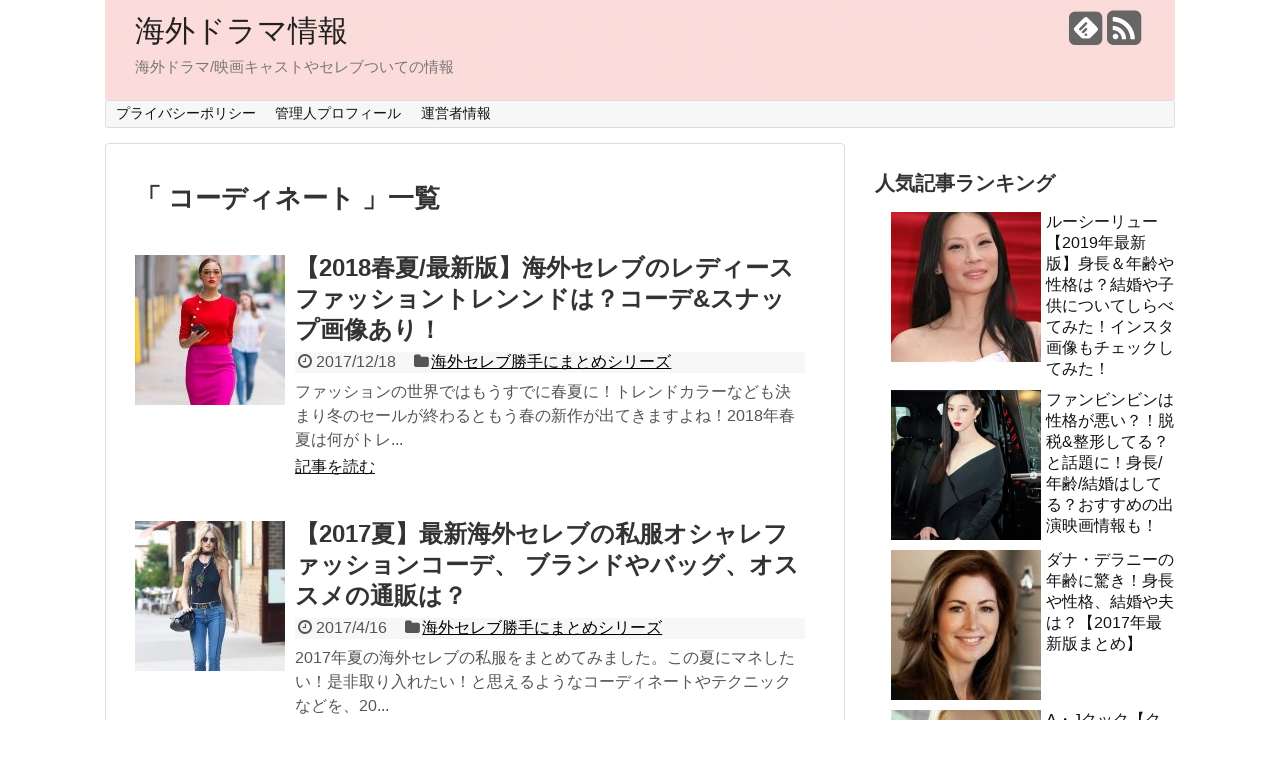

--- FILE ---
content_type: text/html; charset=UTF-8
request_url: https://handymikan.com/tag/%E3%82%B3%E3%83%BC%E3%83%87%E3%82%A3%E3%83%8D%E3%83%BC%E3%83%88
body_size: 11187
content:
<!DOCTYPE html><html lang="ja" id="arve"><head> <script async src="https://pagead2.googlesyndication.com/pagead/js/adsbygoogle.js"></script> <script>  (adsbygoogle = window.adsbygoogle || []).push({
    google_ad_client: "ca-pub-6586374299137526",
    enable_page_level_ads: true
  });</script> <meta charset="UTF-8"><link rel="alternate" type="application/rss+xml" title="海外ドラマ情報 RSS Feed" href="https://handymikan.com/feed" /><link rel="pingback" href="https://handymikan.com/xmlrpc.php" /><meta name="robots" content="noindex,follow"><link rel="stylesheet" href="https://handymikan.com/wp-content/cache/autoptimize/autoptimize_single_1f3c80286f031ee03e225fd7289eb7dd.php"><link rel="stylesheet" href="https://handymikan.com/wp-content/themes/simplicity/webfonts/css/font-awesome.min.css"><link rel="stylesheet" href="https://handymikan.com/wp-content/cache/autoptimize/autoptimize_single_6331754cba7e93c0b67b6b064919a570.php"><link rel="stylesheet" href="https://handymikan.com/wp-content/cache/autoptimize/autoptimize_single_0dc92b6e038b5777b0039d38d5b0f004.php"><link rel="stylesheet" href="https://handymikan.com/wp-content/cache/autoptimize/autoptimize_single_89ed4ee7187e20f7ac4057f97c11700c.php"><link rel="stylesheet" href="https://handymikan.com/wp-content/cache/autoptimize/autoptimize_single_559b76cb60acd19c33f7a1c85bf9b299.php" type="text/css" media="print" /><meta name="viewport" content="width=1280, maximum-scale=1, user-scalable=yes"><meta property="og:type" content="website"><meta property="og:description" content="海外ドラマ/映画キャストやセレブついての情報"><meta property="og:title" content="海外ドラマ情報"><meta property="og:url" content="https://handymikan.com"><meta property="og:image" content="https://handymikan.com/wp-content/uploads/2019/04/cropped-2019-04-12-15.36.36.png"><meta property="og:site_name" content="海外ドラマ情報"><meta property="og:locale" content="ja_JP" /><meta name="twitter:card" content="summary"><meta name="twitter:description" content="海外ドラマ/映画キャストやセレブついての情報"><meta name="twitter:title" content="海外ドラマ情報"><meta name="twitter:url" content="https://handymikan.com"><meta name="twitter:image" content="https://handymikan.com/wp-content/uploads/2019/04/cropped-2019-04-12-15.36.36.png"><meta name="twitter:domain" content="handymikan.com"><title>コーディネート &#8211; 海外ドラマ情報</title><meta name='robots' content='max-image-preview:large' /><link rel='dns-prefetch' href='//s0.wp.com' /><link rel='dns-prefetch' href='//s.w.org' /><link rel="alternate" type="application/rss+xml" title="海外ドラマ情報 &raquo; フィード" href="https://handymikan.com/feed" /><link rel="alternate" type="application/rss+xml" title="海外ドラマ情報 &raquo; コメントフィード" href="https://handymikan.com/comments/feed" /><link rel="alternate" type="application/rss+xml" title="海外ドラマ情報 &raquo; コーディネート タグのフィード" href="https://handymikan.com/tag/%e3%82%b3%e3%83%bc%e3%83%87%e3%82%a3%e3%83%8d%e3%83%bc%e3%83%88/feed" /> <script type="text/javascript">window._wpemojiSettings = {"baseUrl":"https:\/\/s.w.org\/images\/core\/emoji\/14.0.0\/72x72\/","ext":".png","svgUrl":"https:\/\/s.w.org\/images\/core\/emoji\/14.0.0\/svg\/","svgExt":".svg","source":{"concatemoji":"https:\/\/handymikan.com\/wp-includes\/js\/wp-emoji-release.min.js"}};
/*! This file is auto-generated */
!function(e,a,t){var n,r,o,i=a.createElement("canvas"),p=i.getContext&&i.getContext("2d");function s(e,t){var a=String.fromCharCode,e=(p.clearRect(0,0,i.width,i.height),p.fillText(a.apply(this,e),0,0),i.toDataURL());return p.clearRect(0,0,i.width,i.height),p.fillText(a.apply(this,t),0,0),e===i.toDataURL()}function c(e){var t=a.createElement("script");t.src=e,t.defer=t.type="text/javascript",a.getElementsByTagName("head")[0].appendChild(t)}for(o=Array("flag","emoji"),t.supports={everything:!0,everythingExceptFlag:!0},r=0;r<o.length;r++)t.supports[o[r]]=function(e){if(!p||!p.fillText)return!1;switch(p.textBaseline="top",p.font="600 32px Arial",e){case"flag":return s([127987,65039,8205,9895,65039],[127987,65039,8203,9895,65039])?!1:!s([55356,56826,55356,56819],[55356,56826,8203,55356,56819])&&!s([55356,57332,56128,56423,56128,56418,56128,56421,56128,56430,56128,56423,56128,56447],[55356,57332,8203,56128,56423,8203,56128,56418,8203,56128,56421,8203,56128,56430,8203,56128,56423,8203,56128,56447]);case"emoji":return!s([129777,127995,8205,129778,127999],[129777,127995,8203,129778,127999])}return!1}(o[r]),t.supports.everything=t.supports.everything&&t.supports[o[r]],"flag"!==o[r]&&(t.supports.everythingExceptFlag=t.supports.everythingExceptFlag&&t.supports[o[r]]);t.supports.everythingExceptFlag=t.supports.everythingExceptFlag&&!t.supports.flag,t.DOMReady=!1,t.readyCallback=function(){t.DOMReady=!0},t.supports.everything||(n=function(){t.readyCallback()},a.addEventListener?(a.addEventListener("DOMContentLoaded",n,!1),e.addEventListener("load",n,!1)):(e.attachEvent("onload",n),a.attachEvent("onreadystatechange",function(){"complete"===a.readyState&&t.readyCallback()})),(e=t.source||{}).concatemoji?c(e.concatemoji):e.wpemoji&&e.twemoji&&(c(e.twemoji),c(e.wpemoji)))}(window,document,window._wpemojiSettings);</script> <style type="text/css">img.wp-smiley,
img.emoji {
	display: inline !important;
	border: none !important;
	box-shadow: none !important;
	height: 1em !important;
	width: 1em !important;
	margin: 0 0.07em !important;
	vertical-align: -0.1em !important;
	background: none !important;
	padding: 0 !important;
}</style><link rel='stylesheet' id='wp-block-library-css'  href='https://handymikan.com/wp-includes/css/dist/block-library/style.min.css' type='text/css' media='all' /><style id='global-styles-inline-css' type='text/css'>body{--wp--preset--color--black: #000000;--wp--preset--color--cyan-bluish-gray: #abb8c3;--wp--preset--color--white: #ffffff;--wp--preset--color--pale-pink: #f78da7;--wp--preset--color--vivid-red: #cf2e2e;--wp--preset--color--luminous-vivid-orange: #ff6900;--wp--preset--color--luminous-vivid-amber: #fcb900;--wp--preset--color--light-green-cyan: #7bdcb5;--wp--preset--color--vivid-green-cyan: #00d084;--wp--preset--color--pale-cyan-blue: #8ed1fc;--wp--preset--color--vivid-cyan-blue: #0693e3;--wp--preset--color--vivid-purple: #9b51e0;--wp--preset--gradient--vivid-cyan-blue-to-vivid-purple: linear-gradient(135deg,rgba(6,147,227,1) 0%,rgb(155,81,224) 100%);--wp--preset--gradient--light-green-cyan-to-vivid-green-cyan: linear-gradient(135deg,rgb(122,220,180) 0%,rgb(0,208,130) 100%);--wp--preset--gradient--luminous-vivid-amber-to-luminous-vivid-orange: linear-gradient(135deg,rgba(252,185,0,1) 0%,rgba(255,105,0,1) 100%);--wp--preset--gradient--luminous-vivid-orange-to-vivid-red: linear-gradient(135deg,rgba(255,105,0,1) 0%,rgb(207,46,46) 100%);--wp--preset--gradient--very-light-gray-to-cyan-bluish-gray: linear-gradient(135deg,rgb(238,238,238) 0%,rgb(169,184,195) 100%);--wp--preset--gradient--cool-to-warm-spectrum: linear-gradient(135deg,rgb(74,234,220) 0%,rgb(151,120,209) 20%,rgb(207,42,186) 40%,rgb(238,44,130) 60%,rgb(251,105,98) 80%,rgb(254,248,76) 100%);--wp--preset--gradient--blush-light-purple: linear-gradient(135deg,rgb(255,206,236) 0%,rgb(152,150,240) 100%);--wp--preset--gradient--blush-bordeaux: linear-gradient(135deg,rgb(254,205,165) 0%,rgb(254,45,45) 50%,rgb(107,0,62) 100%);--wp--preset--gradient--luminous-dusk: linear-gradient(135deg,rgb(255,203,112) 0%,rgb(199,81,192) 50%,rgb(65,88,208) 100%);--wp--preset--gradient--pale-ocean: linear-gradient(135deg,rgb(255,245,203) 0%,rgb(182,227,212) 50%,rgb(51,167,181) 100%);--wp--preset--gradient--electric-grass: linear-gradient(135deg,rgb(202,248,128) 0%,rgb(113,206,126) 100%);--wp--preset--gradient--midnight: linear-gradient(135deg,rgb(2,3,129) 0%,rgb(40,116,252) 100%);--wp--preset--duotone--dark-grayscale: url('#wp-duotone-dark-grayscale');--wp--preset--duotone--grayscale: url('#wp-duotone-grayscale');--wp--preset--duotone--purple-yellow: url('#wp-duotone-purple-yellow');--wp--preset--duotone--blue-red: url('#wp-duotone-blue-red');--wp--preset--duotone--midnight: url('#wp-duotone-midnight');--wp--preset--duotone--magenta-yellow: url('#wp-duotone-magenta-yellow');--wp--preset--duotone--purple-green: url('#wp-duotone-purple-green');--wp--preset--duotone--blue-orange: url('#wp-duotone-blue-orange');--wp--preset--font-size--small: 13px;--wp--preset--font-size--medium: 20px;--wp--preset--font-size--large: 36px;--wp--preset--font-size--x-large: 42px;}.has-black-color{color: var(--wp--preset--color--black) !important;}.has-cyan-bluish-gray-color{color: var(--wp--preset--color--cyan-bluish-gray) !important;}.has-white-color{color: var(--wp--preset--color--white) !important;}.has-pale-pink-color{color: var(--wp--preset--color--pale-pink) !important;}.has-vivid-red-color{color: var(--wp--preset--color--vivid-red) !important;}.has-luminous-vivid-orange-color{color: var(--wp--preset--color--luminous-vivid-orange) !important;}.has-luminous-vivid-amber-color{color: var(--wp--preset--color--luminous-vivid-amber) !important;}.has-light-green-cyan-color{color: var(--wp--preset--color--light-green-cyan) !important;}.has-vivid-green-cyan-color{color: var(--wp--preset--color--vivid-green-cyan) !important;}.has-pale-cyan-blue-color{color: var(--wp--preset--color--pale-cyan-blue) !important;}.has-vivid-cyan-blue-color{color: var(--wp--preset--color--vivid-cyan-blue) !important;}.has-vivid-purple-color{color: var(--wp--preset--color--vivid-purple) !important;}.has-black-background-color{background-color: var(--wp--preset--color--black) !important;}.has-cyan-bluish-gray-background-color{background-color: var(--wp--preset--color--cyan-bluish-gray) !important;}.has-white-background-color{background-color: var(--wp--preset--color--white) !important;}.has-pale-pink-background-color{background-color: var(--wp--preset--color--pale-pink) !important;}.has-vivid-red-background-color{background-color: var(--wp--preset--color--vivid-red) !important;}.has-luminous-vivid-orange-background-color{background-color: var(--wp--preset--color--luminous-vivid-orange) !important;}.has-luminous-vivid-amber-background-color{background-color: var(--wp--preset--color--luminous-vivid-amber) !important;}.has-light-green-cyan-background-color{background-color: var(--wp--preset--color--light-green-cyan) !important;}.has-vivid-green-cyan-background-color{background-color: var(--wp--preset--color--vivid-green-cyan) !important;}.has-pale-cyan-blue-background-color{background-color: var(--wp--preset--color--pale-cyan-blue) !important;}.has-vivid-cyan-blue-background-color{background-color: var(--wp--preset--color--vivid-cyan-blue) !important;}.has-vivid-purple-background-color{background-color: var(--wp--preset--color--vivid-purple) !important;}.has-black-border-color{border-color: var(--wp--preset--color--black) !important;}.has-cyan-bluish-gray-border-color{border-color: var(--wp--preset--color--cyan-bluish-gray) !important;}.has-white-border-color{border-color: var(--wp--preset--color--white) !important;}.has-pale-pink-border-color{border-color: var(--wp--preset--color--pale-pink) !important;}.has-vivid-red-border-color{border-color: var(--wp--preset--color--vivid-red) !important;}.has-luminous-vivid-orange-border-color{border-color: var(--wp--preset--color--luminous-vivid-orange) !important;}.has-luminous-vivid-amber-border-color{border-color: var(--wp--preset--color--luminous-vivid-amber) !important;}.has-light-green-cyan-border-color{border-color: var(--wp--preset--color--light-green-cyan) !important;}.has-vivid-green-cyan-border-color{border-color: var(--wp--preset--color--vivid-green-cyan) !important;}.has-pale-cyan-blue-border-color{border-color: var(--wp--preset--color--pale-cyan-blue) !important;}.has-vivid-cyan-blue-border-color{border-color: var(--wp--preset--color--vivid-cyan-blue) !important;}.has-vivid-purple-border-color{border-color: var(--wp--preset--color--vivid-purple) !important;}.has-vivid-cyan-blue-to-vivid-purple-gradient-background{background: var(--wp--preset--gradient--vivid-cyan-blue-to-vivid-purple) !important;}.has-light-green-cyan-to-vivid-green-cyan-gradient-background{background: var(--wp--preset--gradient--light-green-cyan-to-vivid-green-cyan) !important;}.has-luminous-vivid-amber-to-luminous-vivid-orange-gradient-background{background: var(--wp--preset--gradient--luminous-vivid-amber-to-luminous-vivid-orange) !important;}.has-luminous-vivid-orange-to-vivid-red-gradient-background{background: var(--wp--preset--gradient--luminous-vivid-orange-to-vivid-red) !important;}.has-very-light-gray-to-cyan-bluish-gray-gradient-background{background: var(--wp--preset--gradient--very-light-gray-to-cyan-bluish-gray) !important;}.has-cool-to-warm-spectrum-gradient-background{background: var(--wp--preset--gradient--cool-to-warm-spectrum) !important;}.has-blush-light-purple-gradient-background{background: var(--wp--preset--gradient--blush-light-purple) !important;}.has-blush-bordeaux-gradient-background{background: var(--wp--preset--gradient--blush-bordeaux) !important;}.has-luminous-dusk-gradient-background{background: var(--wp--preset--gradient--luminous-dusk) !important;}.has-pale-ocean-gradient-background{background: var(--wp--preset--gradient--pale-ocean) !important;}.has-electric-grass-gradient-background{background: var(--wp--preset--gradient--electric-grass) !important;}.has-midnight-gradient-background{background: var(--wp--preset--gradient--midnight) !important;}.has-small-font-size{font-size: var(--wp--preset--font-size--small) !important;}.has-medium-font-size{font-size: var(--wp--preset--font-size--medium) !important;}.has-large-font-size{font-size: var(--wp--preset--font-size--large) !important;}.has-x-large-font-size{font-size: var(--wp--preset--font-size--x-large) !important;}</style><link rel='stylesheet' id='toc-screen-css'  href='https://handymikan.com/wp-content/plugins/table-of-contents-plus/screen.min.css' type='text/css' media='all' /><link rel='stylesheet' id='wordpress-popular-posts-css-css'  href='https://handymikan.com/wp-content/cache/autoptimize/autoptimize_single_13378e097a5bfbdcd49702ae2e3fe401.php' type='text/css' media='all' /><link rel='stylesheet' id='jetpack_css-css'  href='https://handymikan.com/wp-content/cache/autoptimize/autoptimize_single_27e1420b757f01f17a6e1bb95de56456.php' type='text/css' media='all' /> <script type='text/javascript' src='https://handymikan.com/wp-includes/js/jquery/jquery.min.js' id='jquery-core-js'></script> <script type='text/javascript' src='https://handymikan.com/wp-includes/js/jquery/jquery-migrate.min.js' id='jquery-migrate-js'></script> <script type='text/javascript' id='wpp-js-js-extra'>var wpp_params = {"sampling_active":"0","sampling_rate":"100","ajax_url":"https:\/\/handymikan.com\/wp-json\/wordpress-popular-posts\/v1\/popular-posts\/","ID":"","token":"a43df0d08c","debug":""};</script> <script type='text/javascript' src='https://handymikan.com/wp-content/plugins/wordpress-popular-posts/public/js/wpp-4.2.0.min.js' id='wpp-js-js'></script> <link rel="https://api.w.org/" href="https://handymikan.com/wp-json/" /><link rel="alternate" type="application/json" href="https://handymikan.com/wp-json/wp/v2/tags/90" /><link rel="EditURI" type="application/rsd+xml" title="RSD" href="https://handymikan.com/xmlrpc.php?rsd" /><link rel="wlwmanifest" type="application/wlwmanifest+xml" href="https://handymikan.com/wp-includes/wlwmanifest.xml" /><meta name="generator" content="WordPress 6.0.11" /><link rel='dns-prefetch' href='//c0.wp.com'/><style type='text/css'>img#wpstats{display:none}</style><style type="text/css">@media screen and (max-width:639px){
  .article br{
    display: block;
  }
}
.entry-content{
  margin-left: 0;
}</style><style type="text/css">.recentcomments a{display:inline !important;padding:0 !important;margin:0 !important;}</style><script async src="//pagead2.googlesyndication.com/pagead/js/adsbygoogle.js"></script> <script>(adsbygoogle = window.adsbygoogle || []).push({
    google_ad_client: "ca-pub-9385475445583202",
    enable_page_level_ads: true
  });</script> <meta name="google-site-verification" content="_dGNd8hRuy7MrRnlQSmrGsn6NjJWSLILDLTLG8QQ9MI" /></head><body class="archive tag tag-90"><div id="container"><div id="header" class="clearfix"><div id="header-in"><div id="h-top" style="background-image:url(https://handymikan.com/wp-content/uploads/2019/04/cropped-2019-04-12-15.36.36.png)"><div id="mobile-menu"> <a id="mobile-menu-toggle" href="#"><span class="fa fa-bars fa-2x"></span></a></div><div class="alignleft top-title-catchphrase"><p id="site-title"> <a href="https://handymikan.com/">海外ドラマ情報</a></p><p id="site-description"> 海外ドラマ/映画キャストやセレブついての情報</p></div><div class="alignright top-sns-follows"><div class="sns-pages"><ul class="snsp"><li class="feedly-page"><a href='//feedly.com/index.html#subscription%2Ffeed%2Fhttps%3A%2F%2Fhandymikan.com%2Ffeed' target='blank' title="feedlyで更新情報をフォロー" rel="nofollow"><span class="icon-feedly-square"></span></a></li><li class="rss-page"><a href="https://handymikan.com/feed" target="_blank" title="RSSで更新情報をフォロー" rel="nofollow"><span class="fa fa-rss-square fa-2x"></span></a></li></ul></div></div></div></div></div><nav><div id="navi"><div id="navi-in"><div class="menu"><ul><li class="page_item page-item-16683"><a href="https://handymikan.com/privacypolicy-page-16683">プライバシーポリシー</a></li><li class="page_item page-item-16689"><a href="https://handymikan.com/profile-page-16689">管理人プロフィール</a></li><li class="page_item page-item-16685"><a href="https://handymikan.com/uneisyajouhou-page-16685">運営者情報</a></li></ul></div></div></div></nav><div id="body"><div id="body-in"><div id="main"><h1 id="archive-title"><q> コーディネート </q>一覧</h1><div id="list"><div id="post-7445" class="entry entry-card post-7445 post type-post status-publish format-standard has-post-thumbnail category-79 tag-691 tag-90 tag-265 tag-23 tag-88"><div class="entry-thumb"> <a href="https://handymikan.com/celeb-fashion-ss2018-7445" class="entry-image entry-image-link" title="【2018春夏/最新版】海外セレブのレディースファッショントレンンドは？コーデ&#038;スナップ画像あり！"><img width="150" height="150" src="https://handymikan.com/wp-content/uploads/2017/12/1503280169691_GettyIm-150x150.jpg" class="entry-thumnail wp-post-image" alt="【2018春夏/最新版】海外セレブのレディースファッショントレンンドは？コーデ&#038;スナップ画像あり！" srcset="https://handymikan.com/wp-content/uploads/2017/12/1503280169691_GettyIm-150x150.jpg 150w, https://handymikan.com/wp-content/uploads/2017/12/1503280169691_GettyIm-300x300.jpg 300w, https://handymikan.com/wp-content/uploads/2017/12/1503280169691_GettyIm-530x530.jpg 530w, https://handymikan.com/wp-content/uploads/2017/12/1503280169691_GettyIm-100x100.jpg 100w, https://handymikan.com/wp-content/uploads/2017/12/1503280169691_GettyIm.jpg 763w" sizes="(max-width: 150px) 100vw, 150px" /></a></div><div class="entry-card-content"><h2><a href="https://handymikan.com/celeb-fashion-ss2018-7445" class="entry-title entry-title-link" title="【2018春夏/最新版】海外セレブのレディースファッショントレンンドは？コーデ&#038;スナップ画像あり！">【2018春夏/最新版】海外セレブのレディースファッショントレンンドは？コーデ&#038;スナップ画像あり！</a></h2><p class="post-meta"> <span class="post-date"><span class="fa fa-clock-o fa-fw"></span><span class="published">2017/12/18</span></span> <span class="category"><span class="fa fa-folder fa-fw"></span><a href="https://handymikan.com/category/%e6%b5%b7%e5%a4%96%e3%82%bb%e3%83%ac%e3%83%96%e5%8b%9d%e6%89%8b%e3%81%ab%e3%81%be%e3%81%a8%e3%82%81%e3%82%b7%e3%83%aa%e3%83%bc%e3%82%ba" rel="category tag">海外セレブ勝手にまとめシリーズ</a></span></p><p class="entry-snippet">ファッションの世界ではもうすでに春夏に！トレンドカラーなども決まり冬のセールが終わるともう春の新作が出てきますよね！2018年春夏は何がトレ...</p><p class="entry-read"><a href="https://handymikan.com/celeb-fashion-ss2018-7445" class="entry-read-link">記事を読む</a></p></div></div><div id="post-2284" class="entry entry-card post-2284 post type-post status-publish format-standard has-post-thumbnail category-79 tag-153 tag-90 tag-265 tag-237 tag-266 tag-236 tag-88"><div class="entry-thumb"> <a href="https://handymikan.com/celebfashion-summer-2284" class="entry-image entry-image-link" title="【2017夏】最新海外セレブの私服オシャレファッションコーデ、 ブランドやバッグ、オススメの通販は？"><img width="150" height="150" src="https://handymikan.com/wp-content/uploads/2017/04/2034723-1483646859.640x0c-1-150x150.jpg" class="entry-thumnail wp-post-image" alt="【2017夏】最新海外セレブの私服オシャレファッションコーデ、 ブランドやバッグ、オススメの通販は？" loading="lazy" srcset="https://handymikan.com/wp-content/uploads/2017/04/2034723-1483646859.640x0c-1-150x150.jpg 150w, https://handymikan.com/wp-content/uploads/2017/04/2034723-1483646859.640x0c-1-300x300.jpg 300w, https://handymikan.com/wp-content/uploads/2017/04/2034723-1483646859.640x0c-1-530x530.jpg 530w, https://handymikan.com/wp-content/uploads/2017/04/2034723-1483646859.640x0c-1-100x100.jpg 100w, https://handymikan.com/wp-content/uploads/2017/04/2034723-1483646859.640x0c-1.jpg 640w" sizes="(max-width: 150px) 100vw, 150px" /></a></div><div class="entry-card-content"><h2><a href="https://handymikan.com/celebfashion-summer-2284" class="entry-title entry-title-link" title="【2017夏】最新海外セレブの私服オシャレファッションコーデ、 ブランドやバッグ、オススメの通販は？">【2017夏】最新海外セレブの私服オシャレファッションコーデ、 ブランドやバッグ、オススメの通販は？</a></h2><p class="post-meta"> <span class="post-date"><span class="fa fa-clock-o fa-fw"></span><span class="published">2017/4/16</span></span> <span class="category"><span class="fa fa-folder fa-fw"></span><a href="https://handymikan.com/category/%e6%b5%b7%e5%a4%96%e3%82%bb%e3%83%ac%e3%83%96%e5%8b%9d%e6%89%8b%e3%81%ab%e3%81%be%e3%81%a8%e3%82%81%e3%82%b7%e3%83%aa%e3%83%bc%e3%82%ba" rel="category tag">海外セレブ勝手にまとめシリーズ</a></span></p><p class="entry-snippet">2017年夏の海外セレブの私服をまとめてみました。この夏にマネしたい！是非取り入れたい！と思えるようなコーディネートやテクニックなどを、20...</p><p class="entry-read"><a href="https://handymikan.com/celebfashion-summer-2284" class="entry-read-link">記事を読む</a></p></div></div><div id="post-1281" class="entry entry-card post-1281 post type-post status-publish format-standard has-post-thumbnail category-79 tag-153 tag-90 tag-189 tag-23 tag-89 tag-190 tag-191 tag-88"><div class="entry-thumb"> <a href="https://handymikan.com/selebfasion-springsummer-1281" class="entry-image entry-image-link" title="【2017春夏】最新海外セレブの私服オシャレファッションコーデ&#038;ブランドやバッグ、オススメの通販は？"><img width="150" height="150" src="https://handymikan.com/wp-content/uploads/2017/03/43e955da-150x150.jpeg" class="entry-thumnail wp-post-image" alt="【2017春夏】最新海外セレブの私服オシャレファッションコーデ&#038;ブランドやバッグ、オススメの通販は？" loading="lazy" srcset="https://handymikan.com/wp-content/uploads/2017/03/43e955da-150x150.jpeg 150w, https://handymikan.com/wp-content/uploads/2017/03/43e955da-100x100.jpeg 100w" sizes="(max-width: 150px) 100vw, 150px" /></a></div><div class="entry-card-content"><h2><a href="https://handymikan.com/selebfasion-springsummer-1281" class="entry-title entry-title-link" title="【2017春夏】最新海外セレブの私服オシャレファッションコーデ&#038;ブランドやバッグ、オススメの通販は？">【2017春夏】最新海外セレブの私服オシャレファッションコーデ&#038;ブランドやバッグ、オススメの通販は？</a></h2><p class="post-meta"> <span class="post-date"><span class="fa fa-clock-o fa-fw"></span><span class="published">2017/3/6</span></span> <span class="category"><span class="fa fa-folder fa-fw"></span><a href="https://handymikan.com/category/%e6%b5%b7%e5%a4%96%e3%82%bb%e3%83%ac%e3%83%96%e5%8b%9d%e6%89%8b%e3%81%ab%e3%81%be%e3%81%a8%e3%82%81%e3%82%b7%e3%83%aa%e3%83%bc%e3%82%ba" rel="category tag">海外セレブ勝手にまとめシリーズ</a></span></p><p class="entry-snippet">2017年春夏の海外セレブのファッションについて、まとめてみました。海外セレブの間で流行していていても、日本ではなかなか取り入れられない。真...</p><p class="entry-read"><a href="https://handymikan.com/selebfasion-springsummer-1281" class="entry-read-link">記事を読む</a></p></div></div><div id="post-596" class="entry entry-card post-596 post type-post status-publish format-standard has-post-thumbnail category-79 tag-86 tag-87 tag-90 tag-23 tag-89 tag-88"><div class="entry-thumb"> <a href="https://handymikan.com/osyare-kaigaicereb-596" class="entry-image entry-image-link" title="【2016/2017冬】オシャレ海外セレブの私服ファッションコーデはコレ！流行のブランドは?"><img width="150" height="150" src="https://handymikan.com/wp-content/uploads/2016/12/Balenciaga_fall_winter_2015_2016_collection_Paris_Fashion_Week4-150x150.jpg" class="entry-thumnail wp-post-image" alt="【2016/2017冬】オシャレ海外セレブの私服ファッションコーデはコレ！流行のブランドは?" loading="lazy" srcset="https://handymikan.com/wp-content/uploads/2016/12/Balenciaga_fall_winter_2015_2016_collection_Paris_Fashion_Week4-150x150.jpg 150w, https://handymikan.com/wp-content/uploads/2016/12/Balenciaga_fall_winter_2015_2016_collection_Paris_Fashion_Week4-100x100.jpg 100w" sizes="(max-width: 150px) 100vw, 150px" /></a></div><div class="entry-card-content"><h2><a href="https://handymikan.com/osyare-kaigaicereb-596" class="entry-title entry-title-link" title="【2016/2017冬】オシャレ海外セレブの私服ファッションコーデはコレ！流行のブランドは?">【2016/2017冬】オシャレ海外セレブの私服ファッションコーデはコレ！流行のブランドは?</a></h2><p class="post-meta"> <span class="post-date"><span class="fa fa-clock-o fa-fw"></span><span class="published">2016/12/10</span></span> <span class="category"><span class="fa fa-folder fa-fw"></span><a href="https://handymikan.com/category/%e6%b5%b7%e5%a4%96%e3%82%bb%e3%83%ac%e3%83%96%e5%8b%9d%e6%89%8b%e3%81%ab%e3%81%be%e3%81%a8%e3%82%81%e3%82%b7%e3%83%aa%e3%83%bc%e3%82%ba" rel="category tag">海外セレブ勝手にまとめシリーズ</a></span></p><p class="entry-snippet">今年も寒さが本格的になってきましたね。そこで毎日家を出る前に悩むのがファッションです。ことし2016年の秋冬、海外セレブ達はどんなコーディネ...</p><p class="entry-read"><a href="https://handymikan.com/osyare-kaigaicereb-596" class="entry-read-link">記事を読む</a></p></div></div><div class="clear"></div></div><div class="ad-article-bottom ad-space"><div class="ad-label">スポンサーリンク</div><div class="ad-left ad-pc adsense-336"><div class="widget-ad">３３６×２８０</div><div class="textwidget"><script async src="https://pagead2.googlesyndication.com/pagead/js/adsbygoogle.js"></script>  <ins class="adsbygoogle"
 style="display:inline-block;width:336px;height:280px"
 data-ad-client="ca-pub-6586374299137526"
 data-ad-slot="9304444148"></ins> <script>(adsbygoogle = window.adsbygoogle || []).push({});</script></div></div><div class="ad-right ad-pc adsense-336"><div class="widget-ad">３３６×２８０</div><div class="textwidget"><script async src="https://pagead2.googlesyndication.com/pagead/js/adsbygoogle.js"></script>  <ins class="adsbygoogle"
 style="display:inline-block;width:336px;height:280px"
 data-ad-client="ca-pub-6586374299137526"
 data-ad-slot="9304444148"></ins> <script>(adsbygoogle = window.adsbygoogle || []).push({});</script></div></div><div class="clear"></div></div><div class="pager"></div></div><aside><div id="sidebar"><div id="sidebar-widget"><div id="wpp-2" class="widget popular-posts"><h4 class="widgettitle">人気記事ランキング</h4><ul class="wpp-list wpp-list-with-thumbnails"><li> <a href="https://handymikan.com/lucy-liu-3932" title="ルーシーリュー【2019年最新版】身長＆年齢や性格は？結婚や子供についてしらべてみた！インスタ画像もチェックしてみた！" target="_self"><img width="150" height="150" src="https://handymikan.com/wp-content/uploads/2017/07/Dramanavi_024248_11-150x150.jpg" class="wpp-thumbnail wpp_featured_stock wp-post-image" alt="" loading="lazy" srcset="https://handymikan.com/wp-content/uploads/2017/07/Dramanavi_024248_11-150x150.jpg 150w, https://handymikan.com/wp-content/uploads/2017/07/Dramanavi_024248_11-100x100.jpg 100w" sizes="(max-width: 150px) 100vw, 150px" /></a> <a href="https://handymikan.com/lucy-liu-3932" title="ルーシーリュー【2019年最新版】身長＆年齢や性格は？結婚や子供についてしらべてみた！インスタ画像もチェックしてみた！" class="wpp-post-title" target="_self">ルーシーリュー【2019年最新版】身長＆年齢や性格は？結婚や子供についてしらべてみた！インスタ画像もチェックしてみた！</a></li><li> <a href="https://handymikan.com/post-fanbingbing-13102" title="ファンビンビンは性格が悪い？！脱税&#038;整形してる？と話題に！身長/年齢/結婚はしてる？おすすめの出演映画情報も！" target="_self"><img width="150" height="150" src="https://handymikan.com/wp-content/uploads/2018/10/fb1-150x150.png" class="wpp-thumbnail wpp_featured_stock wp-post-image" alt="" loading="lazy" srcset="https://handymikan.com/wp-content/uploads/2018/10/fb1-150x150.png 150w, https://handymikan.com/wp-content/uploads/2018/10/fb1-100x100.png 100w" sizes="(max-width: 150px) 100vw, 150px" /></a> <a href="https://handymikan.com/post-fanbingbing-13102" title="ファンビンビンは性格が悪い？！脱税&#038;整形してる？と話題に！身長/年齢/結婚はしてる？おすすめの出演映画情報も！" class="wpp-post-title" target="_self">ファンビンビンは性格が悪い？！脱税&#038;整形してる？と話題に！身長/年齢/結婚はしてる？おすすめの出演映画情報も！</a></li><li> <a href="https://handymikan.com/dana-delany-4541" title="ダナ・デラニーの年齢に驚き！身長や性格、結婚や夫は？【2017年最新版まとめ】" target="_self"><img width="150" height="150" src="https://handymikan.com/wp-content/uploads/2017/08/images5-150x150.jpg" class="wpp-thumbnail wpp_featured_stock wp-post-image" alt="" loading="lazy" srcset="https://handymikan.com/wp-content/uploads/2017/08/images5-150x150.jpg 150w, https://handymikan.com/wp-content/uploads/2017/08/images5-100x100.jpg 100w" sizes="(max-width: 150px) 100vw, 150px" /></a> <a href="https://handymikan.com/dana-delany-4541" title="ダナ・デラニーの年齢に驚き！身長や性格、結婚や夫は？【2017年最新版まとめ】" class="wpp-post-title" target="_self">ダナ・デラニーの年齢に驚き！身長や性格、結婚や夫は？【2017年最新版まとめ】</a></li><li> <a href="https://handymikan.com/a-j-cook-2822" title="A・Jクック【クリマイJJ役】美人でかわいい！身長や性格,スリーサイズは？結婚した旦那＆子供についてまとめてみた！" target="_self"><img width="150" height="150" src="https://handymikan.com/wp-content/uploads/2019/03/アイキャッチ-150x150.png" class="wpp-thumbnail wpp_featured_stock wp-post-image" alt="" loading="lazy" srcset="https://handymikan.com/wp-content/uploads/2019/03/アイキャッチ-150x150.png 150w, https://handymikan.com/wp-content/uploads/2019/03/アイキャッチ-100x100.png 100w" sizes="(max-width: 150px) 100vw, 150px" /></a> <a href="https://handymikan.com/a-j-cook-2822" title="A・Jクック【クリマイJJ役】美人でかわいい！身長や性格,スリーサイズは？結婚した旦那＆子供についてまとめてみた！" class="wpp-post-title" target="_self">A・Jクック【クリマイJJ役】美人でかわいい！身長や性格,スリーサイズは？結婚した旦那＆子供についてまとめてみた！</a></li><li> <a href="https://handymikan.com/post-jamesspader-9211" title="ジェームズスペイダーがかっこいい！【最新版】性格や身長/妻や息子など家族は？レッド役の声優さんは？" target="_self"><img width="150" height="150" src="https://handymikan.com/wp-content/uploads/2018/03/145509348-606908c3-a059-4700-9204-7ba64f8db1cf-150x150.jpg" class="wpp-thumbnail wpp_featured_stock wp-post-image" alt="" loading="lazy" srcset="https://handymikan.com/wp-content/uploads/2018/03/145509348-606908c3-a059-4700-9204-7ba64f8db1cf-150x150.jpg 150w, https://handymikan.com/wp-content/uploads/2018/03/145509348-606908c3-a059-4700-9204-7ba64f8db1cf-100x100.jpg 100w" sizes="(max-width: 150px) 100vw, 150px" /></a> <a href="https://handymikan.com/post-jamesspader-9211" title="ジェームズスペイダーがかっこいい！【最新版】性格や身長/妻や息子など家族は？レッド役の声優さんは？" class="wpp-post-title" target="_self">ジェームズスペイダーがかっこいい！【最新版】性格や身長/妻や息子など家族は？レッド役の声優さんは？</a></li></ul></div><div id="search-2" class="widget widget_search"><form method="get" id="searchform" action="https://handymikan.com/"> <input type="text" placeholder="ブログ内を検索" name="s" id="s"> <input type="submit" id="searchsubmit" value=""></form></div><div id="text-6" class="widget widget_text"><h4 class="widgettitle">プロフィール</h4><div class="textwidget"><p>こんにちは！ブログ管理人のhandymikanです。小学生の頃に観た海外ドラマをきっかけにそれから20年以上ハマっています。今まで見たドラマは100本近く。映画を含めるとさらに膨大です。海外ドラマに出演する俳優・女優さんについてご紹介しています。</p><p><a href="https://handymikan.com/profile-page-16689">詳しいプロフィールはここをクリック</a></p></div></div><div id="text-5" class="widget widget_text"><h4 class="widgettitle">１ポチしていただくといいことがあるかもしれません！</h4><div class="textwidget"><a href="http://blog.with2.net/link.php?1884733:1104" title="海外芸能人・俳優 ブログランキングへ"><img src="https://handymikan.com/wp-content/uploads/2017/11/br_c_1104_1.png" width="110" height="31" border="0" /></a><br /><a href="http://blog.with2.net/link.php?1884733:1104" style="font-size:12px;">海外芸能人・俳優 ブログランキングへ</a></div></div><div id="text-4" class="widget widget_text"><h4 class="widgettitle">いつも応援ありがとうございます。</h4><div class="textwidget"><a href="//www.blogmura.com/ranking.html" target="_blank" rel="noopener"><img src="//www.blogmura.com/img/www88_31.gif" width="88" height="31" border="0" alt="ブログランキング・にほんブログ村へ" /></a><br /><a href="//www.blogmura.com/ranking.html" target="_blank" rel="noopener">にほんブログ村</a></div></div><div id="recent-posts-2" class="widget widget_recent_entries"><h4 class="widgettitle">最近の投稿</h4><ul><li> <a href="https://handymikan.com/niziu-20544">大人気韓国オーディション番組でデビュー！NiziUの人気メンバー、リマ、リクのインスタや、たくさんの有名人も真似したmake you happyのダンスまで！キュートな彼女達をチェック♪</a></li><li> <a href="https://handymikan.com/tatiana-maslany-20508">タチアナ・マスラニー、続々と映画に出演している人気女優！ドラマでは11もの役を演じ切るその演技力にも注目されたタチアナの、身長やインスタをチェック！</a></li><li> <a href="https://handymikan.com/freya-mavor-20453">フレイア・メーバー、サンシャインで注目を集め、映画「アナザー」ではその抜群のスタイルでも目を惹きつけた美人女優。インスタはやっている?好きなことは?是非チェックを♪</a></li><li> <a href="https://handymikan.com/penn-badgley-20423">ペンバッジリー【2020年最新版】YOUにも出演！人気イケメン俳優の現在は？結婚はしてる？インスタや最新映画をチェック！</a></li><li> <a href="https://handymikan.com/chase-crawford-20383">チェイス・クロフォード【2020年最新版】大人気ドラマglee、lost出演のイケメン俳優の性格は? 彼女は誰?</a></li></ul></div><div id="recent-comments-2" class="widget widget_recent_comments"><h4 class="widgettitle">最近のコメント</h4><ul id="recentcomments"><li class="recentcomments"><a href="https://handymikan.com/nickjonas-16389#comment-3382">ニックジョナスの妻は世界一の美女？性格は謙虚！身長や年齢は？おすすめ曲や有名曲を紹介！</a> に <span class="comment-author-link">匿名</span> より</li><li class="recentcomments"><a href="https://handymikan.com/elizabeth-gillies-13194#comment-3334">エリザベスギリースがセクシー！身長や性格、子供は？メイクが濃いけどすっぴんは可愛い？【ダイナスティ/ファロン役】</a> に <span class="comment-author-link">匿名</span> より</li><li class="recentcomments"><a href="https://handymikan.com/marwan-kenzari-14835#comment-3277">マーワンケンザリのwiki的プロフィール！身長や年齢,彼女は？筋肉ムキムキインスタ画像紹介！アラジン悪役ジャファー役！</a> に <span class="comment-author-link">匿名</span> より</li><li class="recentcomments"><a href="https://handymikan.com/alexander-skarsgard-8255#comment-3210">アレクサンダー・スカルスガルド【2019年最新版】身長や性格は？歴代彼女や結婚について！筋肉がかっこいい！？</a> に <span class="comment-author-link"><a href='http://@asukanokame' rel='external nofollow ugc' class='url'>匿名</a></span> より</li><li class="recentcomments"><a href="https://handymikan.com/parminder-nagra-13664#comment-3127">パーミンダ・ナーグラの現在は!?身長や年齢,性格は？離婚と子供について。かわいい美人画像も紹介します！</a> に <span class="comment-author-link">匿名</span> より</li></ul></div><div id="archives-2" class="widget widget_archive"><h4 class="widgettitle">アーカイブ</h4><ul><li><a href='https://handymikan.com/date/2020/10'>2020年10月</a></li><li><a href='https://handymikan.com/date/2020/09'>2020年9月</a></li><li><a href='https://handymikan.com/date/2020/08'>2020年8月</a></li><li><a href='https://handymikan.com/date/2020/06'>2020年6月</a></li><li><a href='https://handymikan.com/date/2020/05'>2020年5月</a></li><li><a href='https://handymikan.com/date/2020/04'>2020年4月</a></li><li><a href='https://handymikan.com/date/2020/03'>2020年3月</a></li><li><a href='https://handymikan.com/date/2020/02'>2020年2月</a></li><li><a href='https://handymikan.com/date/2020/01'>2020年1月</a></li><li><a href='https://handymikan.com/date/2019/12'>2019年12月</a></li><li><a href='https://handymikan.com/date/2019/11'>2019年11月</a></li><li><a href='https://handymikan.com/date/2019/10'>2019年10月</a></li><li><a href='https://handymikan.com/date/2019/09'>2019年9月</a></li><li><a href='https://handymikan.com/date/2019/08'>2019年8月</a></li><li><a href='https://handymikan.com/date/2019/07'>2019年7月</a></li><li><a href='https://handymikan.com/date/2019/06'>2019年6月</a></li><li><a href='https://handymikan.com/date/2019/05'>2019年5月</a></li><li><a href='https://handymikan.com/date/2019/04'>2019年4月</a></li><li><a href='https://handymikan.com/date/2019/03'>2019年3月</a></li><li><a href='https://handymikan.com/date/2019/02'>2019年2月</a></li><li><a href='https://handymikan.com/date/2019/01'>2019年1月</a></li><li><a href='https://handymikan.com/date/2018/12'>2018年12月</a></li><li><a href='https://handymikan.com/date/2018/11'>2018年11月</a></li><li><a href='https://handymikan.com/date/2018/10'>2018年10月</a></li><li><a href='https://handymikan.com/date/2018/09'>2018年9月</a></li><li><a href='https://handymikan.com/date/2018/08'>2018年8月</a></li><li><a href='https://handymikan.com/date/2018/07'>2018年7月</a></li><li><a href='https://handymikan.com/date/2018/06'>2018年6月</a></li><li><a href='https://handymikan.com/date/2018/05'>2018年5月</a></li><li><a href='https://handymikan.com/date/2018/04'>2018年4月</a></li><li><a href='https://handymikan.com/date/2018/03'>2018年3月</a></li><li><a href='https://handymikan.com/date/2018/02'>2018年2月</a></li><li><a href='https://handymikan.com/date/2018/01'>2018年1月</a></li><li><a href='https://handymikan.com/date/2017/12'>2017年12月</a></li><li><a href='https://handymikan.com/date/2017/11'>2017年11月</a></li><li><a href='https://handymikan.com/date/2017/10'>2017年10月</a></li><li><a href='https://handymikan.com/date/2017/09'>2017年9月</a></li><li><a href='https://handymikan.com/date/2017/08'>2017年8月</a></li><li><a href='https://handymikan.com/date/2017/07'>2017年7月</a></li><li><a href='https://handymikan.com/date/2017/06'>2017年6月</a></li><li><a href='https://handymikan.com/date/2017/05'>2017年5月</a></li><li><a href='https://handymikan.com/date/2017/04'>2017年4月</a></li><li><a href='https://handymikan.com/date/2017/03'>2017年3月</a></li><li><a href='https://handymikan.com/date/2017/02'>2017年2月</a></li><li><a href='https://handymikan.com/date/2017/01'>2017年1月</a></li><li><a href='https://handymikan.com/date/2016/12'>2016年12月</a></li><li><a href='https://handymikan.com/date/2016/11'>2016年11月</a></li><li><a href='https://handymikan.com/date/2016/10'>2016年10月</a></li></ul></div><div id="categories-2" class="widget widget_categories"><h4 class="widgettitle">カテゴリー</h4><ul><li class="cat-item cat-item-534"><a href="https://handymikan.com/category/%e3%81%be%e3%81%a8%e3%82%81%e3%82%b7%e3%83%aa%e3%83%bc%e3%82%ba">まとめシリーズ</a></li><li class="cat-item cat-item-763"><a href="https://handymikan.com/category/%e3%82%b9%e3%83%9d%e3%83%bc%e3%83%84">スポーツ</a></li><li class="cat-item cat-item-9"><a href="https://handymikan.com/category/%e3%83%8f%e3%83%aa%e3%82%a6%e3%83%83%e3%83%89%e4%bf%b3%e5%84%aa">ハリウッド俳優</a></li><li class="cat-item cat-item-8"><a href="https://handymikan.com/category/%e3%83%8f%e3%83%aa%e3%82%a6%e3%83%83%e3%83%89%e5%a5%b3%e5%84%aa">ハリウッド女優</a></li><li class="cat-item cat-item-924"><a href="https://handymikan.com/category/%e3%83%9f%e3%83%a5%e3%83%bc%e3%82%b8%e3%82%b7%e3%83%a3%e3%83%b3">ミュージシャン</a></li><li class="cat-item cat-item-91"><a href="https://handymikan.com/category/%e6%96%b0%e4%bd%9c%e6%98%a0%e7%94%bb%e6%83%85%e5%a0%b1">新作映画情報</a></li><li class="cat-item cat-item-1"><a href="https://handymikan.com/category/%e6%9c%aa%e5%88%86%e9%a1%9e">未分類</a></li><li class="cat-item cat-item-860"><a href="https://handymikan.com/category/%e6%b5%b7%e5%a4%96%e3%82%bb%e3%83%ac%e3%83%96%e3%83%8d%e3%82%a4%e3%83%ab">海外セレブネイル</a></li><li class="cat-item cat-item-79"><a href="https://handymikan.com/category/%e6%b5%b7%e5%a4%96%e3%82%bb%e3%83%ac%e3%83%96%e5%8b%9d%e6%89%8b%e3%81%ab%e3%81%be%e3%81%a8%e3%82%81%e3%82%b7%e3%83%aa%e3%83%bc%e3%82%ba">海外セレブ勝手にまとめシリーズ</a></li><li class="cat-item cat-item-865"><a href="https://handymikan.com/category/%e6%b5%b7%e5%a4%96%e3%83%a2%e3%83%87%e3%83%ab">海外モデル</a></li></ul></div><div id="meta-2" class="widget widget_meta"><h4 class="widgettitle">メタ情報</h4><ul><li><a href="https://handymikan.com/wp-login.php">ログイン</a></li><li><a href="https://handymikan.com/feed">投稿フィード</a></li><li><a href="https://handymikan.com/comments/feed">コメントフィード</a></li><li><a href="https://ja.wordpress.org/">WordPress.org</a></li></ul></div></div></div></aside></div></div><div id="footer"><div id="footer-in"><div class="clear"></div><div id="copyright" class="wrapper"> WordPress Theme <a href="//wp-simplicity.com/" rel="nofollow">Simplicity</a><br /> Copyright&copy; <a href="https://handymikan.com">海外ドラマ情報</a> All Rights Reserved.</div></div></div><div id="page-top"> <a id="move-page-top"><span class="fa fa-chevron-circle-up fa-2x"></span></a></div></div>  <script type="text/javascript">var gaJsHost = (("https:" == document.location.protocol) ? "https://ssl." : "http://www.");
document.write(unescape("%3Cscript src='" + gaJsHost + "google-analytics.com/ga.js' type='text/javascript'%3E%3C/script%3E"));</script> <script type="text/javascript">var pageTracker = _gat._getTracker("UA-85194717-1");
pageTracker._initData();
pageTracker._trackPageview();</script> <div id="fb-root"></div> <script>(function(d, s, id) {
  var js, fjs = d.getElementsByTagName(s)[0];
  if (d.getElementById(id)) return;
  js = d.createElement(s); js.id = id;
  js.src = "//connect.facebook.net/ja_JP/sdk.js#xfbml=1&version=v2.3&appId=569002053185714";
  fjs.parentNode.insertBefore(js, fjs);
}(document, 'script', 'facebook-jssdk'));</script> <script type='text/javascript' src='https://handymikan.com/wp-content/cache/autoptimize/autoptimize_single_7a83ae1ae8b1770160dadf2023b9c6eb.php' id='simplicity_js-js'></script> <script type='text/javascript' src='https://s0.wp.com/wp-content/js/devicepx-jetpack.js' id='devicepx-js'></script> <script type='text/javascript' id='toc-front-js-extra'>var tocplus = {"visibility_show":"\u958b\u304f","visibility_hide":"\u9589\u3058\u308b","width":"Auto"};</script> <script type='text/javascript' src='https://handymikan.com/wp-content/plugins/table-of-contents-plus/front.min.js' id='toc-front-js'></script> <script type='text/javascript' src='https://stats.wp.com/e-202604.js' async='async' defer='defer'></script> <script type='text/javascript'>_stq = window._stq || [];
	_stq.push([ 'view', {v:'ext',j:'1:7.6.4',blog:'166051513',post:'0',tz:'9',srv:'handymikan.com'} ]);
	_stq.push([ 'clickTrackerInit', '166051513', '0' ]);</script> </body></html>

--- FILE ---
content_type: text/html; charset=utf-8
request_url: https://www.google.com/recaptcha/api2/aframe
body_size: 267
content:
<!DOCTYPE HTML><html><head><meta http-equiv="content-type" content="text/html; charset=UTF-8"></head><body><script nonce="ahrzE8QJxSlHXaIMOavlDw">/** Anti-fraud and anti-abuse applications only. See google.com/recaptcha */ try{var clients={'sodar':'https://pagead2.googlesyndication.com/pagead/sodar?'};window.addEventListener("message",function(a){try{if(a.source===window.parent){var b=JSON.parse(a.data);var c=clients[b['id']];if(c){var d=document.createElement('img');d.src=c+b['params']+'&rc='+(localStorage.getItem("rc::a")?sessionStorage.getItem("rc::b"):"");window.document.body.appendChild(d);sessionStorage.setItem("rc::e",parseInt(sessionStorage.getItem("rc::e")||0)+1);localStorage.setItem("rc::h",'1769019330552');}}}catch(b){}});window.parent.postMessage("_grecaptcha_ready", "*");}catch(b){}</script></body></html>

--- FILE ---
content_type: text/css; charset=utf-8
request_url: https://handymikan.com/wp-content/cache/autoptimize/autoptimize_single_6331754cba7e93c0b67b6b064919a570.php
body_size: 482
content:
@font-face{font-family:'icomoon';src:url(//handymikan.com/wp-content/themes/simplicity/webfonts/icomoon/fonts/icomoon.eot?-m2epsr);src:url(//handymikan.com/wp-content/themes/simplicity/webfonts/icomoon/fonts/icomoon.eot?#iefix-m2epsr) format('embedded-opentype'),url(//handymikan.com/wp-content/themes/simplicity/webfonts/icomoon/fonts/icomoon.woff?-m2epsr) format('woff'),url(//handymikan.com/wp-content/themes/simplicity/webfonts/icomoon/fonts/icomoon.ttf?-m2epsr) format('truetype'),url(//handymikan.com/wp-content/themes/simplicity/webfonts/icomoon/fonts/icomoon.svg?-m2epsr#icomoon) format('svg');font-weight:400;font-style:normal}[class^=icon-],[class*=" icon-"]{font-family:'icomoon';speak:none;font-style:normal;font-weight:400;font-variant:normal;text-transform:none;line-height:1;-webkit-font-smoothing:antialiased;-moz-osx-font-smoothing:grayscale}.icon-hatebu-square:before{content:"\e602"}.icon-flickr-square:before{content:"\66"}.icon-hatena-square:before{content:"\68"}.icon-evernote:before{content:"\e004"}.icon-feedly:before{content:"\e007"}.icon-pocket:before{content:"\e008"}.icon-line:before{content:"\e009"}.icon-hatena:before{content:"\e00a"}.icon-feedly-square:before{content:"\e601"}.icon-line-square:before{content:"\e600"}.icon-googleplus:before{content:"\e608"}.icon-facebook:before{content:"\e60d"}.icon-facebook-square:before{content:"\e60e"}.icon-instagram:before{content:"\e610"}.icon-twitter:before{content:"\e611"}.icon-twitter-square:before{content:"\e612"}.icon-feed:before{content:"\e614"}.icon-youtube:before{content:"\e617"}.icon-flickr2:before{content:"\e61e"}.icon-githubmark:before{content:"\e626"}.icon-github:before{content:"\e627"}.icon-wordpress:before{content:"\e629"}.icon-tumblr:before{content:"\e62d"}.icon-yahoo:before{content:"\e62f"}.icon-apple:before{content:"\e631"}.icon-android:before{content:"\e633"}.icon-windows:before{content:"\e634"}.icon-windows8:before{content:"\e635"}.icon-skype:before{content:"\e636"}.icon-delicious:before{content:"\e638"}.icon-pinterest:before{content:"\e63a"}

--- FILE ---
content_type: application/javascript
request_url: https://handymikan.com/wp-content/plugins/wordpress-popular-posts/public/js/wpp-4.2.0.min.js
body_size: 486
content:
var WordPressPopularPosts=function(){var d=function(){},f=function(b,e,a,d){var c=window.XMLHttpRequest?new XMLHttpRequest:new ActiveXObject("Microsoft.XMLHTTP");b=-1!=["GET","POST"].indexOf(b)?b:"GET";c.open(b,e+("GET"==b?"?"+a:""),!0);"POST"==b&&c.setRequestHeader("Content-type","application/x-www-form-urlencoded");c.setRequestHeader("X-Requested-With","XMLHttpRequest");c.onreadystatechange=function(){4===c.readyState&&200===c.status&&"function"===typeof d&&d.call(void 0,c.response)};c.send("POST"==
b?a:null)};return{get:function(b,e,a){a="function"===typeof a?a:d;f("GET",b,e,a)},post:function(b,e,a){a="function"===typeof a?a:d;f("POST",b,e,a)},ajax:f}}();
if("undefined"!==typeof wpp_params && wpp_params.ID > 0){var do_request=!0;if("1"==wpp_params.sampling_active){var num=Math.floor(Math.random()*wpp_params.sampling_rate)+1;do_request=1===num}do_request&&WordPressPopularPosts.post(wpp_params.ajax_url,"_wpnonce="+wpp_params.token+"&wpp_id="+wpp_params.ID+"&sampling="+wpp_params.sampling_active+"&sampling_rate="+wpp_params.sampling_rate,function(d){wpp_params.debug&&window.console&&window.console.log&&window.console.log(d)})};

--- FILE ---
content_type: text/javascript; charset=utf-8
request_url: https://handymikan.com/wp-content/cache/autoptimize/autoptimize_single_7a83ae1ae8b1770160dadf2023b9c6eb.php
body_size: 2045
content:
jQuery(function(){jQuery(window).scroll(function(){var now=jQuery(window).scrollTop();if(now>600){jQuery('#page-top').fadeIn('slow');}else{jQuery('#page-top').fadeOut('slow');}});jQuery('#move-page-top').click(function(){jQuery('body,html').animate({scrollTop:0},800);});});var wrapperTop;var wrapperHeight;var sidebarHeight;function getScrollAreaSettings(){wrapperHeight=jQuery('#sidebar-scroll').outerHeight();sidebarHeight=jQuery('#sidebar').outerHeight();wrapperTop=sidebarHeight-wrapperHeight+240;}
setInterval('getScrollAreaSettings()',2000);(function(jquery){jquery(document).ready(function(){var main=jQuery('#main');var side=jQuery('#sidebar');var wrapper=jQuery('#sidebar-scroll');var side_top_margin=60;if(!wrapper.size()){return;}
if(side.css('clear')=='both'){return;}
if(main.length===0||side.length===0||wrapper.length===0){return;}
var w=jquery(window);wrapperHeight=wrapper.outerHeight();wrapperTop=wrapper.offset().top;var sideLeft=side.offset().left;var sideMargin={top:side.css('margin-top')?side.css('margin-top'):0,right:side.css('margin-right')?side.css('margin-right'):0,bottom:side.css('margin-bottom')?side.css('margin-bottom'):0,left:side.css('margin-left')?side.css('margin-left'):0};var winLeft;var pos;var scrollAdjust=function(){sideHeight=side.outerHeight();mainHeight=main.outerHeight();mainAbs=main.offset().top+mainHeight;var winTop=w.scrollTop()+side_top_margin;winLeft=w.scrollLeft();var winHeight=w.height();var nf=(winTop>wrapperTop)&&(mainHeight>sideHeight)?true:false;pos=!nf?'static':(winTop+wrapperHeight)>mainAbs?'absolute':'fixed';if(pos==='fixed'){side.css({position:pos,top:'',bottom:winHeight-wrapperHeight,left:sideLeft-winLeft,margin:0,marginBottom:'-'+side_top_margin+'px'});}else if(pos==='absolute'){side.css({position:pos,top:mainAbs-sideHeight,bottom:'',left:sideLeft,margin:0,marginBottom:'-'+side_top_margin+'px'});}else{side.css({position:pos,marginTop:sideMargin.top,marginRight:sideMargin.right,marginBottom:sideMargin.bottom,marginLeft:sideMargin.left});}};var resizeAdjust=function(){side.css({position:'static',marginTop:sideMargin.top,marginRight:sideMargin.right,marginBottom:sideMargin.bottom,marginLeft:sideMargin.left});sideLeft=side.offset().left;winLeft=w.scrollLeft();if(pos==='fixed'){side.css({position:pos,left:sideLeft-winLeft,margin:0,marginBottom:'-'+side_top_margin+'px'});}else if(pos==='absolute'){side.css({position:pos,left:sideLeft,margin:0,marginBottom:'-'+side_top_margin+'px'});}};w.on('load',scrollAdjust);w.on('scroll',scrollAdjust);w.on('resize',resizeAdjust);});})(jQuery);jQuery(document).ready(function(){jQuery('#mobile-menu-toggle').click(function(){header_menu=jQuery('#navi ul');if(header_menu.css('display')=='none'){header_menu.slideDown();}else{header_menu.slideUp();};});});jQuery(function(){jQuery(window).scroll(function(){var now=jQuery(window).scrollTop();var sharebar=jQuery('#sharebar');if(!sharebar.size()){return;}
var main=jQuery('#main');var sharebar_top=sharebar.offset().top;var sharebar_h=sharebar.outerHeight();var main_top=main.offset().top;var main_h=main.outerHeight();var bottom_line=main_h-400;if(now<(main_h-sharebar_h)){if(now>main_top){sharebar.css({position:'fixed',top:'70px'});}else{sharebar.css({position:'absolute',top:main_top+70});};}else{sharebar.css({position:'absolute',top:main_h-sharebar_h});}});});function get_social_count_twitter(url,selcter){jQuery.ajax({url:'//urls.api.twitter.com/1/urls/count.json',dataType:'jsonp',data:{url:url},success:function(res){jQuery(selcter).text(res.count||0);},error:function(){jQuery(selcter).text('0');}});}
function get_social_count_facebook(url,selcter){jQuery.ajax({url:'https://graph.facebook.com/',dataType:'jsonp',data:{id:url},success:function(res){jQuery(selcter).text(res.shares||0);},error:function(){jQuery(selcter).text('0');}});}
function get_social_count_googleplus(url,selcter){jQuery.ajax({type:"get",dataType:"xml",url:"//query.yahooapis.com/v1/public/yql",data:{q:"SELECT content FROM data.headers WHERE url='https://plusone.google.com/_/+1/fastbutton?hl=ja&url="+url+"' and ua='#Mozilla/5.0 (Windows NT 6.1; WOW64) AppleWebKit/537.36 (KHTML, like Gecko) Chrome/33.0.1750.154 Safari/537.36'",format:"xml",env:"http://datatables.org/alltables.env"},success:function(data){var content=jQuery(data).find("content").text();var match=content.match(/window\.__SSR[\s*]=[\s*]{c:[\s*](\d+)/i);var count=(match!=null)?match[1]:0;jQuery(selcter).text(count);}});}
function get_social_count_hatebu(url,selcter){jQuery.ajax({url:'//api.b.st-hatena.com/entry.count?callback=?',dataType:'jsonp',data:{url:url},success:function(res){jQuery(selcter).text(res||0);},error:function(){jQuery(selcter).text('0');}});}
function get_social_count_pocket(url,selcter){jQuery.ajax({type:"get",dataType:"xml",url:"//query.yahooapis.com/v1/public/yql",data:{q:"SELECT content FROM data.headers WHERE url='https://widgets.getpocket.com/v1/button?label=pocket&count=vertical&v=1&url="+url+"' and ua='#Mozilla/5.0 (Windows NT 6.1; WOW64) AppleWebKit/537.36 (KHTML, like Gecko) Chrome/33.0.1750.154 Safari/537.36'",format:"xml",env:"http://datatables.org/alltables.env"},success:function(data){var content=jQuery(data).find("content").text();var match=content.match(/<em id="cnt">(\d+)<\/em>/i);var count=(match!=null)?match[1]:0;jQuery(selcter).text(count);}});}
function get_social_count_feedly(rss_url,selcter){jQuery.ajax({type:"get",dataType:"json",url:"//query.yahooapis.com/v1/public/yql",data:{q:"SELECT content FROM data.headers WHERE url='//cloud.feedly.com/v3/feeds/feed%2F"+encodeURIComponent(rss_url)+"' and ua='#Mozilla/5.0 (Windows NT 6.1; WOW64) AppleWebKit/537.36 (KHTML, like Gecko) Chrome/33.0.1750.154 Safari/537.36'",format:"json",env:"http://datatables.org/alltables.env"},success:function(data){count=data.query.results.resources.content.json['subscribers']
jQuery(selcter).text(count);}});}
function doMasonry(){jQuery('#list').masonry({itemSelector:'.entry',isAnimated:true});}
jQuery(function(){if(typeof social_count_config!=='undefined'){get_social_count_twitter(social_count_config.permalink,'.twitter-count');get_social_count_facebook(social_count_config.permalink,'.facebook-count');get_social_count_googleplus(social_count_config.permalink,'.googleplus-count');get_social_count_hatebu(social_count_config.permalink,'.hatebu-count');get_social_count_pocket(social_count_config.permalink,'.pocket-count');}
if(typeof lazyload_config!=='undefined'){jQuery('img').lazyload(lazyload_config);}});jQuery(window).load(function(){if(typeof do_masonry!=='undefined'){doMasonry()}});jQuery(function(){if(typeof do_masonry!=='undefined'){doMasonry()}});jQuery(function(){jQuery(window).resize(function(){if(jQuery(window).width()>1110){jQuery('#navi-in ul').removeAttr('style');};});});function adjast_article_like_arrow_box(){var w=jQuery('#main').width();jQuery('#main .article-like-arrow-box').css('width',(w-114)+'px');var w=jQuery('#sidebar').width();jQuery('#sidebar .article-like-arrow-box').css('width',(w-114)+'px');}
jQuery(window).resize(function(){adjast_article_like_arrow_box()});jQuery(document).ready(function(){adjast_article_like_arrow_box()});